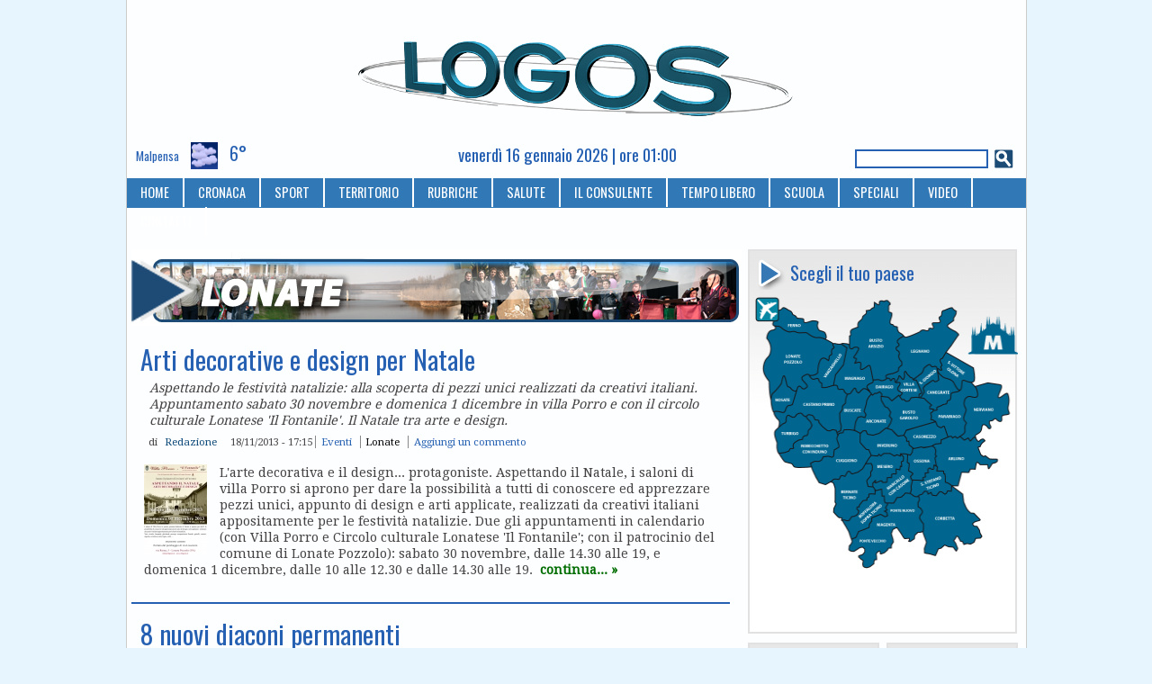

--- FILE ---
content_type: text/html; charset=utf-8
request_url: https://www.logosnews.it/lonatepozzolo?page=20
body_size: 13554
content:
<!DOCTYPE html PUBLIC "-//W3C//DTD XHTML 1.0 Strict//EN" "http://www.w3.org/TR/xhtml1/DTD/xhtml1-strict.dtd">
<html xmlns="http://www.w3.org/1999/xhtml" lang="it" xml:lang="it">
<head>
<meta http-equiv="Content-Type" content="text/html; charset=utf-8" />
 <title>Lonate - Logos News</title>
<meta name="mobile-web-app-capable" content="yes">
<meta name="apple-mobile-web-app-capable" content="yes">
<meta name="apple-mobile-web-app-title" content="LogosNews">
<link rel="apple-touch-icon" sizes="192x192" href="/sites/all/themes/logos/logos_icon.png">
<link rel="manifest" href="/sites/all/themes/logos/manifest.json">
<link rel="canonical" href="https://www.logosnews.it/lonatepozzolo?page=20" />
<link rel="alternate" media="only screen and (max-width: 640px)" href="https://m.logosnews.it/lonatepozzolo?page=20" />
<link rel="alternate" media="handheld" href="https://m.logosnews.it/lonatepozzolo?page=20" />
<link rel="alternate" type="application/rss+xml" title="RSS" href="https://www.logosnews.it/rss.xml" />
<meta property="fb:app_id" content="147762092620802"/>
<script type='text/javascript'><!--// <![CDATA[
  var OA_zones = {
    'Manchette sx' : 1,
    'Manchette dx' : 2,
    'Lonate Pozzolo TOP' : 24,
    'Lonate Pozzolo MIDDLE' : 25,
    'Lonate Pozzolo BOTTOM' : 26,
    'Manchette Alt sx' : 184,
    'Manchette Alt dx' : 185,
    'AllPage Autopromo' : 188,
    'AllPage AD POPUP mobile' : 191,
    'AllPage Skin' : 186  }
// ]]> --></script>
<script type='text/javascript' src='https://ads.comunicarefuturo.com/www/delivery/spcjs.php'></script>
<link rel="amphtml" href="https://www.logosnews.it/node/22706/amp" />

<link rel="amphtml" href="https://www.logosnews.it/node/22685/amp" />

<link rel="amphtml" href="https://www.logosnews.it/node/22681/amp" />

<link rel="amphtml" href="https://www.logosnews.it/node/22560/amp" />

<link rel="amphtml" href="https://www.logosnews.it/node/22520/amp" />

<link rel="amphtml" href="https://www.logosnews.it/node/22367/amp" />

<link rel="amphtml" href="https://www.logosnews.it/node/22299/amp" />

<link rel="amphtml" href="https://www.logosnews.it/node/22061/amp" />

<link rel="amphtml" href="https://www.logosnews.it/node/21871/amp" />

<link rel="amphtml" href="https://www.logosnews.it/node/21853/amp" />

<link rel="shortcut icon" href="/sites/all/themes/logos/logos_icon.png" type="image/x-icon" />
<style type="text/css" media="all">@import "/modules/node/node.css";</style>
<style type="text/css" media="all">@import "/modules/poll/poll.css";</style>
<style type="text/css" media="all">@import "/modules/system/defaults.css";</style>
<style type="text/css" media="all">@import "/modules/system/system.css";</style>
<style type="text/css" media="all">@import "/modules/user/user.css";</style>
<style type="text/css" media="all">@import "/sites/all/modules/cck/content.css";</style>
<style type="text/css" media="all">@import "/sites/all/modules/nice_menus/nice_menus.css";</style>
<style type="text/css" media="all">@import "/sites/all/modules/nice_menus/nice_menus_default.css";</style>
<style type="text/css" media="all">@import "/sites/all/modules/cck/fieldgroup.css";</style>
<style type="text/css" media="all">@import "/sites/all/modules/image/contrib/image_attach/image_attach.css";</style>
<style type="text/css" media="all">@import "/sites/all/modules/event/event.css";</style>
<style type="text/css" media="all">@import "/sites/all/themes/logos/logos.css";</style>
<script type="text/javascript" src="/misc/jquery.js"></script>
<script type="text/javascript" src="/misc/drupal.js"></script>
<script type="text/javascript" src="/sites/all/modules/nice_menus/nice_menus.js"></script>
<script type="text/javascript" src="/sites/all/modules/event/eventblock.js"></script>
<script type="text/javascript" src="/misc/progress.js"></script>
<script type="text/javascript" src="/sites/all/themes/logos/js/bowser.min.js"></script>
<script type="text/javascript" src="/sites/all/themes/logos/js/micromodal.min.js"></script>
<style>@import url('/sites/all/themes/logos/css/micromodal.css');</style>
<script type="text/javascript">
    // Privacy popup https://micromodal.now.sh
    function loadPrivacyText() { // Fire on popup open
        //alert('Privacy is shown');
        $( "#modal-privacy-content" ).load( "/privacy.html" );
    }
</script><style>@import url('https://fonts.googleapis.com/css?family=Droid+Serif|Oswald');</style>
</head><body class="desk">
<div id="container"> <div id="header"><div id="ad-left"><script type='text/javascript'><!--// <![CDATA[
    OA_show('Manchette sx');
// ]]> --></script></div>
 <div id="logo-floater">  <a href="/" title="Home"><img src="/sites/all/themes/logos/logo.png" alt="Home" /></a></div>
 <div id="ad-right"><script type='text/javascript'><!--// <![CDATA[
    OA_show('Manchette dx');
// ]]> --></script></div>
</div>
   <div id="bar-top"><div  class="block block-weather" id="weather-meteo-top">
 <h2 class="title">meteo-top</h2>
 <div class="content"><p><strong>Milano / Malpensa</strong></p><div> <span class="paese">Malpensa</span> <img style="vertical-align: -50%;" src="/sites/all/modules/weather/images/night-overcast.png" alt="Cielo coperto" width="64" height="64" title="Cielo coperto" /> <span class="temperature">6°</span></div><div class="repon">Ven, 16/01/2026 - 00:20</div></div>
</div>
<div  class="block block-block" id="block-data-top">
 <h2 class="title">data-top</h2>
 <div class="content">venerdì 16 gennaio 2026 | ore 01:00</div>
</div>
<div  class="block block-search" id="search-cerca">
 <h2 class="title">Cerca</h2>
 <div class="content"><form action="/lonatepozzolo?page=20"  accept-charset="UTF-8" method="post" id="search-block-form">
<div><div class="container-inline"><div class="form-item" id="edit-search-block-form-keys-wrapper">
 <input type="text" maxlength="128" name="search_block_form_keys" id="edit-search-block-form-keys"  size="15" value="" title="Inserisci i termini da cercare." class="form-text" />
</div>
<input type="submit" name="op" id="search-submit" value="Cerca"  class="form-submit" />
<input type="hidden" name="form_id" id="edit-search-block-form" value="search_block_form"  />
</div>
</div></form>
</div>
</div>
</div>
 <div class="navlinks"><ul class="links" id="navlist"><li  class="first menu-1-1-80"><a href="/" title="Home page" class="menu-1-1-80">HOME</a></li>
<li  class="menu-1-2-80"><a href="/cronaca" title="Cronaca" class="menu-1-2-80">CRONACA</a></li>
<li  class="menu-1-3-80"><a href="/sport" title="Il mondo dello sport" class="menu-1-3-80">SPORT</a></li>
<li  class="menu-1-4-80"><a href="/territorio" title="Notizie dal territorio" class="menu-1-4-80">TERRITORIO</a></li>
<li  class="menu-1-5-80"><a href="/rubriche" title="Rubriche" class="menu-1-5-80">RUBRICHE</a></li>
<li  class="menu-1-6-80"><a href="/consulente/salute" class="menu-1-6-80">SALUTE</a></li>
<li  class="menu-1-7-80"><a href="/consulente" title="Il tuo consulente" class="menu-1-7-80">IL CONSULENTE</a></li>
<li  class="menu-1-8-80"><a href="/tempolibero" title="Tempo libero" class="menu-1-8-80">TEMPO LIBERO</a></li>
<li  class="menu-1-9-80"><a href="/scuola" title="Scuole del territorio" class="menu-1-9-80">SCUOLA</a></li>
<li  class="menu-1-10-80"><a href="/speciali" class="menu-1-10-80">SPECIALI</a></li>
<li  class="menu-1-11-80"><a href="/video_archive" class="menu-1-11-80">VIDEO</a></li>
<li  class="last menu-1-12-80"><a href="/node/22" title="Riferimenti utili" class="menu-1-12-80">CONTATTI</a></li>
</ul> </div>
 <div id="content">
   <div id="sidebar-right">
<div  class="block block-block" id="block-adboxt">
 <h2 class="title">ADboxT</h2>
 <div class="content"><script type='text/javascript'><!--// <![CDATA[
    OA_show('Lonate Pozzolo TOP');
// ]]> --></script></div>
</div>
<div  class="block block-block" id="block-scegli-il-tuo-paese">
 <h2 class="title">Scegli il tuo paese</h2>
 <div class="content"><p><img src="/sites/default/files/mappa_js/mappa_0.png" alt="mappa paesi" usemap="#mappa" id="paese" width="293" height="350"/><br />
<map name="mappa" id="mappa" style="display:none;"><br />
  <area shape="poly" coords="116,152,120,154,127,152,131,156,148,149,150,135,141,122,140,117,132,119,129,133,130,139,120,143" alt="arconate" onmouseover="RMOn(26)" onmouseout="RMOff()" onclick="RMC(26, '/arconate')"/><br />
  <area shape="poly" coords="110,60,111,43,145,9,154,24,155,38,165,46,159,62,165,79,158,88,149,90,144,96,135,95,131,76,124,82,118,73,122,62" alt="busto arsizio" onmouseover="RMOn(27)" onmouseout="RMOff()" onclick="RMC(27, '/bustoarsizio')"/><br />
  <area shape="poly" coords="67,194,79,211,102,199,122,193,131,180,119,168,114,154,94,160,99,173,91,181" alt="cuggiono" onmouseover="RMOn(7)" onmouseout="RMOff()" onclick="RMC(7, '/cuggiono')"/><br />
  <area shape="poly" coords="105,254,112,268,127,257,133,245,149,243,141,219,125,231,119,246" alt="boffalora"  onmouseover="RMOn(5)" onmouseout="RMOff()" onclick="RMC(5, '/boffalora')"/><br />
  <area shape="poly" coords="110,280,136,251,152,250,151,238,174,224,183,230,187,245,188,261,176,272,160,259,152,271,153,280,124,304,121,287" alt="magenta" onmouseover="RMOn(6)" onmouseout="RMOff()" onclick="RMC(6, '/magenta')"/><br />
  <area shape="poly" coords="94,242,92,209,129,195,125,209,131,217,114,244,103,249" alt="bernate" onmouseover="RMOn(4)" onmouseout="RMOff()" onclick="RMC(4, '/bernate')"/><br />
  <area shape="poly" coords="213,89,226,95,232,104,234,94,248,96,249,84,219,69,215,77" alt="san vittore" onmouseover="RMOn(13)" onmouseout="RMOff()" onclick="RMC(13, '/sanvittore')"/><br />
  <area shape="poly" coords="23,128,21,115,31,105,33,100,39,109,44,112,41,122,34,124,33,130" alt="nosate" onmouseover="RMOn(8)" onmouseout="RMOff()" onclick="RMC(8, '/nosate')"/><br />
  <area shape="poly" coords="204,139,213,148,221,159,237,156,237,132,238,116,249,114,240,99,224,118,211,128" alt="parabiago" onmouseover="RMOn(32)" onmouseout="RMOff()" onclick="RMC(32, '/parabiago')"/><br />
  <area shape="poly" coords="144,118,155,137,153,150,164,156,198,143,201,128,187,115,174,123,163,116" alt="busto garolfo" onmouseover="RMOn(31)" onmouseout="RMOff()" onclick="RMC(31, '/bustogarolfo')"/><br />
  <area shape="poly" coords="152,96,168,86,164,53,191,44,204,36,221,18,229,25,216,41,229,47,208,80,194,81,181,94,173,89,160,96" alt="legnano" onmouseover="RMOn(2)" onmouseout="RMOff()" onclick="RMC(2, '/legnano')"/><br />
  <area shape="poly" coords="28,175,27,164,26,158,36,149,39,142,47,143,51,140,59,150,41,170,35,176" alt="turbigo" onmouseover="RMOn(21)" onmouseout="RMOff()" onclick="RMC(21, '/turbigo')"/><br />
  <area shape="poly" coords="132,104,136,110,144,108,148,113,155,115,162,111,161,102,151,98,138,100" alt="dairago" onmouseover="RMOn(25)" onmouseout="RMOff()" onclick="RMC(25, '/dairago')"/><br />
  <area shape="poly" coords="30,37,30,25,36,22,50,32,60,38,70,35,77,47,70,48,59,44,41,42" alt="ferno" onmouseover="RMOn(9)" onmouseout="RMOff()" onclick="RMC(9, '/ferno')"/><br />
  <area shape="poly" coords="170,117,183,114,182,104,173,96,167,100,166,109" alt="villa cortese" onmouseover="RMOn(12)" onmouseout="RMOff()" onclick="RMC(12, '/villacortese')"/><br />
  <area shape="poly" coords="93,100,102,85,106,67,113,67,113,79,118,83,120,88,127,85,130,99,118,108,114,105,107,110" alt="magnago" onmouseover="RMOn(24)" onmouseout="RMOff()" onclick="RMC(24, '/magnago')"/><br />
  <area shape="poly" coords="19,111,18,98,12,87,13,77,19,69,20,61,16,52,19,44,25,42,35,44,50,49,58,49,67,54,82,58,79,70,70,70,64,89,49,92,50,102,42,107,38,100,35,88,29,89,29,98" alt="lonate" onmouseover="RMOn(10)" onmouseout="RMOff()" onclick="RMC(10, '/lonatepozzolo')"/><br />
  <area shape="poly" coords="139,215,154,212,170,187,175,220,149,232" alt="marcallo" onmouseover="RMOn(3)" onmouseout="RMOff()" onclick="RMC(3, '/marcallo')"/><br />
  <area shape="poly" coords="195,114,204,127,218,118,228,104,210,92,210,101,201,100,196,105" alt="canegrate" onmouseover="RMOn(16)" onmouseout="RMOff()" onclick="RMC(16, '/canegrate')"/><br />
  <area shape="poly" coords="130,186,151,182,169,185,155,205,140,207,131,212,138,199" alt="mesero" onmouseover="RMOn(14)" onmouseout="RMOff()" onclick="RMC(14, '/mesero')"/><br />
  <area shape="poly" coords="124,156,124,169,137,178,176,176,172,162,162,159,151,151,136,161" alt="inveruno" onmouseover="RMOn(15)" onmouseout="RMOff()" onclick="RMC(15, '/inveruno')"/><br />
  <area shape="poly" coords="220,207,229,211,236,195,248,193,267,186,255,178,258,163,223,161,209,171,212,192" alt="arluno" onmouseover="RMOn(30)" onmouseout="RMOff()" onclick="RMC(30, '/arluno')"/><br />
  <area shape="poly" coords="180,205,192,204,200,191,201,174,182,176,176,189" alt="ossona" onmouseover="RMOn(17)" onmouseout="RMOff()" onclick="RMC(17, '/ossona')"/><br />
  <area shape="poly" coords="240,160,254,154,287,133,288,115,276,118,278,105,247,102,254,114,244,118" alt="nerviano" onmouseover="RMOn(29)" onmouseout="RMOff()" onclick="RMC(29, '/nerviano')"/><br />
  <area shape="poly" coords="36,181,53,169,66,156,69,140,76,149,85,157,91,156,93,169,89,179,75,184,62,191,47,191" alt="robecchetto" onmouseover="RMOn(20)" onmouseout="RMOff()" onclick="RMC(20, '/robecchetto')"/><br />
  <area shape="poly" coords="30,137,43,129,49,111,63,106,59,94,71,101,75,109,92,105,100,115,94,150,82,149,74,136,63,132,49,133" alt="castano" onmouseover="RMOn(19)" onmouseout="RMOff()" onclick="RMC(19, '/castano')"/><br />
  <area shape="poly" coords="172,155,182,170,198,168,217,158,205,146" alt="casorezzo" onmouseover="RMOn(28)" onmouseout="RMOff()" onclick="RMC(28, '/casorezzo')"/><br />
  <area shape="poly" coords="180,209,180,222,195,217,207,222,224,216,213,202,202,197,196,207" alt="santo stefano" onmouseover="RMOn(11)" onmouseout="RMOff()" onclick="RMC(11, '/santostefano')"/><br />
  <area shape="poly" coords="71,93,77,77,85,79,92,61,100,64,98,80,89,90,87,100,79,101" alt="vanzaghello" onmouseover="RMOn(22)" onmouseout="RMOff()" onclick="RMC(22, '/vanzaghello')"/><br />
  <area shape="poly" coords="184,96,189,108,205,97,205,85,195,83" alt="san giorgio" onmouseover="RMOn(1)" onmouseout="RMOff()" onclick="RMC(1, '/sangiorgio')"/><br />
  <area shape="poly" coords="190,231,194,224,210,226,228,218,238,234,254,251,247,258,254,265,247,276,234,277,225,281,207,289,195,286,193,255" alt="corbetta" onmouseover="RMOn(18)" onmouseout="RMOff()" onclick="RMC(18, '/corbetta')"/><br />
  <area shape="poly" coords="101,148,101,128,107,117,113,112,119,113,123,110,127,113,122,135,115,135,111,149" alt="buscate" onmouseover="RMOn(23)" onmouseout="RMOff()" onclick="RMC(23, '/buscate')"/><br />
  <area shape="rect" coords="3,10,26,33" alt="malpensa" onmouseover="RMOn(33)" onmouseout="RMOff()" onclick="RMC(33, '/malpensa')"/><br />
  <area shape="rect" coords="244, 20, 299, 68" alt="milano" onmouseover="RMOn(34)" onmouseout="RMOff()" onclick="RMC(34, '/milano')"/><br />
</map></p>
<script type="text/javascript">
var IMG = document.getElementById("paese");
var selected_area = 0;
var mouseover_area = 0;

if (document.images) {
  img0 = new Image();
  img1 = new Image();
  img2 = new Image();
  img3 = new Image();
  img4 = new Image();
  img5 = new Image();
  img6 = new Image();
  img7 = new Image();
  img8 = new Image();
  img9 = new Image();
  img10 = new Image();
  img11 = new Image();
  img12 = new Image();
  img13 = new Image();
  img14 = new Image();
  img15 = new Image();
  img16 = new Image();
  img17 = new Image();
  img18 = new Image();
  img19 = new Image();
  img20 = new Image();
  img21 = new Image();
  img22 = new Image();
  img23 = new Image();
  img24 = new Image();
  img25 = new Image();
  img26 = new Image();
  img27 = new Image();
  img28 = new Image();
  img29 = new Image();
  img30 = new Image();
  img31 = new Image();
  img32 = new Image();
  img33 = new Image();
  img34 = new Image();

  img0.src = "/sites/default/files/mappa_js/mappa_0.png";
  img1.src = "/sites/default/files/mappa_js/mappa_1.png";
  img2.src = "/sites/default/files/mappa_js/mappa_2.png";
  img3.src = "/sites/default/files/mappa_js/mappa_3.png";
  img4.src = "/sites/default/files/mappa_js/mappa_4.png";
  img5.src = "/sites/default/files/mappa_js/mappa_5.png";
  img6.src = "/sites/default/files/mappa_js/mappa_6.png";
  img7.src = "/sites/default/files/mappa_js/mappa_7.png";
  img8.src = "/sites/default/files/mappa_js/mappa_8.png";
  img9.src = "/sites/default/files/mappa_js/mappa_9.png";
  img10.src = "/sites/default/files/mappa_js/mappa_10.png";
  img11.src = "/sites/default/files/mappa_js/mappa_11.png";
  img12.src = "/sites/default/files/mappa_js/mappa_12.png";
  img13.src = "/sites/default/files/mappa_js/mappa_13.png";
  img14.src = "/sites/default/files/mappa_js/mappa_14.png";
  img15.src = "/sites/default/files/mappa_js/mappa_15.png";
  img16.src = "/sites/default/files/mappa_js/mappa_16.png";
  img17.src = "/sites/default/files/mappa_js/mappa_17.png";
  img18.src = "/sites/default/files/mappa_js/mappa_18.png";
  img19.src = "/sites/default/files/mappa_js/mappa_19.png";
  img20.src = "/sites/default/files/mappa_js/mappa_20.png";
  img21.src = "/sites/default/files/mappa_js/mappa_21.png";
  img22.src = "/sites/default/files/mappa_js/mappa_22.png";
  img23.src = "/sites/default/files/mappa_js/mappa_23.png";
  img24.src = "/sites/default/files/mappa_js/mappa_24.png";
  img25.src = "/sites/default/files/mappa_js/mappa_25.png";
  img26.src = "/sites/default/files/mappa_js/mappa_26.png";
  img27.src = "/sites/default/files/mappa_js/mappa_27.png";
  img28.src = "/sites/default/files/mappa_js/mappa_28.png";
  img29.src = "/sites/default/files/mappa_js/mappa_29.png";
  img30.src = "/sites/default/files/mappa_js/mappa_30.png";
  img31.src = "/sites/default/files/mappa_js/mappa_31.png";
  img32.src = "/sites/default/files/mappa_js/mappa_32.png";
  img33.src = "/sites/default/files/mappa_js/mappa_33.png";
  img34.src = "/sites/default/files/mappa_js/mappa_34.png";
}

function RMC(i, href)
{
    IMG.src = "/sites/default/files/mappa_js/mappa_" + i + ".png";
    //if(i == selected_area || i == mouseover_area) {
    if(i == selected_area) {
       window.location.href = href;
    }
    selected_area = i;
}
function RMOn(i)
{
    IMG.src = "/sites/default/files/mappa_js/mappa_" + i + ".png";
    mouseover_area = i;
}
function RMOff()
{
    IMG.src = "/sites/default/files/mappa_js/mappa_0.png";
    selected_area = 0;
    mouseover_area = 0;
}
</script></div>
</div>
<div  class="block block-views" id="views-logos">
 <h2 class="title">Logos</h2>
 <div class="content"><div class='view view-last-archive'><div class='view-content view-content-last-archive'><div class="item-list"><ul><li><div class='view-item view-item-last-archive'><div class='view-field view-data-image-attach-iid'><a href="https://www.logosnews.it/sites/default/files/2025/archive/2521.pdf"><img src="https://www.logosnews.it/sites/default/files/2025/images/img105928.locandina.jpg" alt="6 dicembre 2025" title="6 dicembre 2025"  class="image image-locandina link" width="147" height="200" /></a></div><div class='view-field view-data-files-all-files'><a href="https://www.logosnews.it/sites/default/files/2025/archive/2521.pdf">6 dicembre 2025</a></div></div>
</li></ul></div></div><div class='view-footer view-footer-last-archive'><p><a href="/last_archive">Sfoglia l'archivio...</a></p>
</div>
</div>
</div>
</div>
<div  class="block block-views" id="views-speciali">
 <h2 class="title">Speciali</h2>
 <div class="content"><div class='view view-last-arc-speciali'><div class='view-content view-content-last-arc-speciali'><div class="item-list"><ul><li><div class='view-item view-item-last-arc-speciali'><div class='view-field view-data-image-attach-iid'><a href="https://www.logosnews.it/sites/default/files/2025/arc_special/Verso il Natale 2025.pdf"><img src="https://www.logosnews.it/sites/default/files/2025/images/img105926.locandina.jpg" alt="Verso il Natale 2025" title="Verso il Natale 2025"  class="image image-locandina link" width="147" height="200" /></a></div><div class='view-field view-data-files-all-files'><a href="https://www.logosnews.it/sites/default/files/2025/arc_special/Verso il Natale 2025.pdf">Verso il Natale 2025</a></div></div>
</li></ul></div></div><div class='view-footer view-footer-last-arc-speciali'><p><a href="/last_speciali">Sfoglia l'archivio...</a></p>
</div>
</div>
</div>
</div>
<div  class="adsense block block-block">
 <div class="content"><script type='text/javascript'><!--// <![CDATA[
    OA_show('AllPage Autopromo');
// ]]> --></script></div>
</div>
<div  class="block block-block" id="block-i-video-di-logos">
 <h2 class="title">I video di Logos</h2>
 <div class="content"><div class="video-responsive"><div class="cfstream_player" videoID="cfvid=ca261a772d0cbb25ae0d0ba50fe3915e" width="616" height="475"></div></div><p>Un anno fa la chiusura della cosiddetta strada “Turbighina” (al confine tra Castano, Nosate, Turbigo e Lonate e che porta ad uno degli svincoli della Boffalora-Malpensa). Un anno dopo il Comune che più ha avuto ricadute è stato certamente Nosate: “Aumento significativo del traffico in centro paese”, come spiega il sindaco.</p>
</div>
</div>
<div  class="homebox block block-block">
 <div class="content"><div class='view view-homebox'><div class='view-content view-content-homesmall'><div class="item-list"><ul><li><div class="view-field view-data-title"><a href="/node/103890">I primi 18 anni di Logos</a></div><div class="view-field view-data-info"><ul class="links inline"><li  class="first last node_date"><span class="node_date">10/06/2025 - 09:55</span></li>
</ul><ul class="links"><li><a href="/rubriche/editoriali" rel="tag" title="">Editoriali</a></li></ul></div>
<div class="view-field view-data-iid"><a href="/node/103890"><img src="https://www.logosnews.it/sites/default/files/2025/images/img103889.thumbnail.jpg" alt="Editoriale - Il primo articolo editoriale di Logos, 2 giugno 2007" title="Editoriale - Il primo articolo editoriale di Logos, 2 giugno 2007"  class="image image-thumbnail " width="100" height="70" /></a></div><div class="view-field view-data-field-riassunto-value">Il giornale più storico e diffuso dell’ovest milanese: il 2 giugno 2007 nelle case del territorio arrivava per la prima volta il nostro periodico... una storia che continua.</div></li></ul></div></div></div>
</div>
</div>
<div  class="block block-block" id="block-adboxm">
 <h2 class="title">ADboxM</h2>
 <div class="content"><script type='text/javascript'><!--// <![CDATA[
    OA_show('Lonate Pozzolo MIDDLE');
// ]]> --></script></div>
</div>
<div  class="block block-block" id="block-rubriche">
 <h2 class="title">Rubriche</h2>
 <div class="content"><div id="rubriche">
	<div class="rubribox"><a href="/taxonomy/term/1107"><div class="pict"><img src="/sites/default/files/1032.jpg" alt="Alessandra Caccia" title="Alessandra Caccia" /></div><div class="rubrica">Comunicaré</div></a></div>

	<div class="rubribox"><a href="/taxonomy/term/1108"><div class="pict"><img src="/sites/default/files/38710.jpg" alt="Exponiamoci" title="Exponiamoci" /></div><div class="rubrica">Exponiamoci</div></a></div>

	<div class="rubribox"><a href="/taxonomy/term/1101"><div class="pict"><img src="/sites/default/files/25.jpg" alt="Letizia Gualdoni" title="Letizia Gualdoni" /></div><div class="rubrica">Fanne pARTE</div></a></div>

	<div class="rubribox"><a href="/taxonomy/term/1096"><div class="pict"><img src="/sites/default/files/38373.jpg" alt="Simone Cislaghi" title="Simone Cislaghi" /></div><div class="rubrica">Frecce sui nostri giorni</div></a></div>

	<div class="rubribox"><a href="/taxonomy/term/1098"><div class="pict"><img src="/sites/default/files/32268.jpg" alt="Giorgio Gala" title="Giorgio Gala" /></div><div class="rubrica">Il Bastian Contrario</div></a></div>

	<div class="rubribox"><a href="/taxonomy/term/1099"><div class="pict"><img src="/sites/default/files/24.jpg" alt="Alessio Belleri" title="Alessio Belleri" /></div><div class="rubrica">Il terzo tempo</div></a></div>

	<div class="rubribox"><a href="/taxonomy/term/1105"><div class="pict"><img src="/sites/default/files/17389.jpg" alt="Marcello Mazzoleni" title="Marcello Mazzoleni" /></div><div class="rubrica">Meteo Sincero</div></a></div>

	<div class="rubribox"><a href="/taxonomy/term/1097"><div class="pict"><img src="/sites/default/files/38708.jpg" alt="Annachiara Blandino" title="Annachiara Blandino" /></div><div class="rubrica">Nostro mondo</div></a></div>

	<div class="rubribox"><a href="/taxonomy/term/1102"><div class="pict"><img src="/sites/default/files/28799.jpg" alt="Maya Erika" title="Maya Erika" /></div><div class="rubrica">Note in vista</div></a></div>

	<div class="rubribox"><a href="/taxonomy/term/1106"><div class="pict"><img src="/sites/default/files/38709.jpg" alt="Museo Cuggiono" title="Museo Cuggiono" /></div><div class="rubrica">Notizie dal Museo</div></a></div>

	<div class="rubribox"><a href="/taxonomy/term/1100"><div class="pict"><img src="/sites/default/files/12306.jpg" alt="Maurizio Carnago" title="Maurizio Carnago" /></div><div class="rubrica">Over the Game</div></a></div>

	<div class="rubribox"><a href="/taxonomy/term/548"><div class="pict"><img src="/sites/default/files/55.jpg" alt="Vittorio Gualdoni" title="Vittorio Gualdoni" /></div><div class="rubrica">Post Scriptum</div></a></div>

	<div class="rubribox"><a href="/taxonomy/term/1103"><div class="pict"><img src="/sites/default/files/72.jpg" alt="Francesca Favotto" title="Francesca Favotto" /></div><div class="rubrica">Solo cose belle</div></a></div>

	<div class="rubribox"><a href="/taxonomy/term/1095"><div class="pict"><img src="/sites/default/files/581.jpg" alt="Egidio Marcoli" title="Egidio Marcoli" /></div><div class="rubrica">SportivaMente</div></a></div>
</div></div>
</div>
<div  class="homebox block block-block">
 <div class="content"><div class='view view-homebox'><div class='view-content view-content-homesmall'><div class="item-list"><ul><li><div class="view-field view-data-title"><a href="/node/106069">30 anni di Zelig</a></div><div class="view-field view-data-info"><ul class="links inline"><li  class="first last node_date"><span class="node_date">12/01/2026 - 06:39</span></li>
</ul><ul class="links"><li><a href="/televisione" rel="tag" title="">Televisione</a></li></ul></div>
<div class="view-field view-data-iid"><a href="/node/106069"><img src="https://www.logosnews.it/sites/default/files/2026/images/img106068.thumbnail.jpg" alt="Televisione - 30 anni di Zelig" title="Televisione - 30 anni di Zelig"  class="image image-thumbnail " width="100" height="56" /></a></div><div class="view-field view-data-field-riassunto-value">Sul palco super star della comicità italiana, tra cui nella sola prima puntata Aldo Giovanni e Giacomo, Mr Forest, Raul Cremona.</div></li></ul></div></div></div>
</div>
</div>
<div  class="block block-event" id="event-appuntamenti">
 <h2 class="title">Appuntamenti</h2>
 <div class="content"><div class="event-calendar"><div class="month-view"><table class="event-block gennaio">
<caption><span class="prev"><a href="/event/2025/12/16/month/all/all/1" class="updateblock">«</a></span> Gennaio 2026 </caption>
 <thead><tr><th class="sun">Dom</th><th class="mon">Lun</th><th class="tue">Mar</th><th class="wed">Mer</th><th class="thu">Gio</th><th class="fri">Ven</th><th class="sat">Sab</th> </tr></thead>
<tbody>
 <tr class="odd"><td class="pad"></td><td class="pad"></td><td class="pad"></td><td class="pad"></td><td class="thu day-01">1</td><td class="fri day-02">2</td><td class="sat day-03">3</td> </tr>
 <tr class="even"><td class="sun day-04">4</td><td class="mon day-05">5</td><td class="tue day-06">6</td><td class="wed day-07">7</td><td class="thu day-08">8</td><td class="fri day-09">9</td><td class="sat day-10">10</td> </tr>
 <tr class="odd"><td class="sun day-11">11</td><td class="mon day-12">12</td><td class="tue day-13">13</td><td class="wed day-14">14</td><td class="thu day-15">15</td><td class="fri day-16 today">16</td><td class="sat day-17">17</td> </tr>
 <tr class="even"><td class="sun day-18">18</td><td class="mon day-19">19</td><td class="tue day-20">20</td><td class="wed day-21">21</td><td class="thu day-22">22</td><td class="fri day-23">23</td><td class="sat day-24">24</td> </tr>
 <tr class="odd"><td class="sun day-25">25</td><td class="mon day-26">26</td><td class="tue day-27">27</td><td class="wed day-28">28</td><td class="thu day-29">29</td><td class="fri day-30">30</td><td class="sat day-31">31</td> </tr>
</tbody>
</table>
</div></div>
</div>
</div>
<div  class="block block-block" id="block-adboxb">
 <h2 class="title">ADboxB</h2>
 <div class="content"><script type='text/javascript'><!--// <![CDATA[
    OA_show('Lonate Pozzolo BOTTOM');
// ]]> --></script></div>
</div>
<div  class="homebox block block-block">
 <div class="content"><div class='view view-homebox'><div class='view-content view-content-homesmall'><div class="item-list"><ul><li><div class="view-field view-data-title"><a href="/node/105866">In viaggio con Avventure Bilingui</a></div><div class="view-field view-data-info"><ul class="links inline"><li  class="first last node_date"><span class="node_date">02/12/2025 - 17:00</span></li>
</ul><ul class="links"><li><a href="/bernate" rel="tag" title="">Bernate Ticino</a></li></ul></div>
<div class="view-field view-data-iid"><a href="/node/105866"><img src="https://www.logosnews.it/sites/default/files/2025/images/img105865.thumbnail.jpg" alt="Bernate Ticino - 10 anni di viaggi con Avventure Bilingui" title="Bernate Ticino - 10 anni di viaggi con Avventure Bilingui"  class="image image-thumbnail " width="100" height="75" /></a></div><div class="view-field view-data-field-riassunto-value">Elena Mauri﻿, responsabile di Avventure Bilingui﻿, associazione nata dall’incontro tra le sue competenze di insegnante di lingue e accompagnatrice turistica, si occupa da dieci anni della progettazione di corsi, itinerari ed esperienze di viaggio.</div></li></ul></div></div></div>
</div>
</div>
<div  class="block block-block" id="block-video-consigliati">
 <h2 class="title">Video consigliati</h2>
 <div class="content"><div class="video-responsive"><div class="cfstream_player" videoID="cfvid=4b63a8015dc6ec32e0919c3526ef34b3" width="616" height="475"></div></div></div>
</div>
<div  class="block block-block">
 <div class="content"><p><a href="https://www.exponiamoci.it/activities" target="_blank" /><br />
<img src="/sites/default/files/exponiamoci_locations600.jpg" alt="Attività di Exponiamoci"  style="width: 285px;"/></a></p>
</div>
</div>
<div  class="block block-block">
 <div class="content"><p><a href="https://www.logosnews.it/node/87352"><br />
<img src="/sites/default/files/vergani_button.jpg" alt="Onoranze funebri Vergani" style="width: 285px";><br />
</a></p>
</div>
</div>
</div>
   <div id="main">
   <div id="graph-title">
<img src="/sites/all/themes/logos/headers/lonate.png" title="Lonate" alt="Lonate" /></div>

<!-- begin content -->
<div class='view view-taxonomy-term'><div class='view-header view-header-taxonomy-term'><script >
var total_rows=319;
var start_nodes=10;
var ajax_nodes=5;
var maxPage = 63;
var view_url = '/taxonomy/term/42';

/**
 * Fetches the new page and puts it inline.
 * @param id            - The element id whose contents will get replaced
 * @param viewUrl       - The URL for the new page
 * @param page          - The page number to request
 */
function fetchPage(id, viewUrl, page) {
  updating = true;
  document.getElementById("loading").style.display = 'flex';
  $.get(viewUrl, {page: page}, function(data, status) {
    if(data.length>10) $(id).append(data);
    //$(id).css( "border", "3px solid red" );$(id).append( "<p>Test</p>" );
    updating = false;
    document.getElementById("loading").style.display = 'none';
  });
  //return false;
}

// Global page counter
var nextPage = start_nodes/ajax_nodes;
var updating = false;


  // INIT phase
  $(document).ready(function() {
   if(document.querySelector('body.mobi')) {
    document.getElementById("footer").style.display = 'none';

    // Detect when scrolled to bottom.
    window.addEventListener('scroll', function() {
     var scrollTop = document.body.scrollTop || document.documentElement.scrollTop;
     if (!updating && nextPage <= maxPage && scrollTop +150+ document.documentElement.clientHeight >= document.documentElement.scrollHeight) {
      fetchPage('.view-content-taxonomy-term', view_url + '/ajax', nextPage++ )
     }
    });
   }
  });
</script>
</div>
<div class='view-content view-content-taxonomy-term'><div class="node node-teaser">
<div id="graph-title">
 <h2 class="title"><a href="/node/22706">Arti decorative e design per Natale</a></h2>
</div>
<div class="field-field-sottotitolo">Aspettando le festività natalizie: alla scoperta di pezzi unici realizzati da creativi italiani. Appuntamento sabato 30 novembre e domenica 1 dicembre in villa Porro e con il circolo culturale Lonatese 'Il Fontanile'. Il Natale tra arte e design.</div><div class="links"><ul class="links inline"><li  class="first node_author"><span class="node_author">di <a href="/node/57/same">Redazione</a></span></li>
<li  class="node_date"><span class="node_date">18/11/2013 - 17:15</span></li>
<li  class="taxonomy_term_13"><a href="/tempolibero/eventi" rel="tag" title="" class="taxonomy_term_13">Eventi</a></li>
<li  class="taxonomy_term_42"><a href="/lonatepozzolo" rel="tag" title="" class="taxonomy_term_42 active">Lonate</a></li>
<li  class="last comment_add"><a href="/comment/reply/22706#comment-form" title="Aggiungi un nuovo commento a questa pagina." class="comment_add">Aggiungi un commento</a></li>
</ul></div>
 <div class="content">
<div style="width: 70px" class="image-attach-teaser"><a href="/node/22706"><img src="https://www.logosnews.it/sites/default/files/2013/images/img22705.thumbnail.jpg" alt="Lonate Pozzolo - Arti decorative e design in villa Porro (la locandina)" title="Lonate Pozzolo - Arti decorative e design in villa Porro (la locandina)"  class="image image-thumbnail " width="70" height="100" /></a></div>
<p>L'arte decorativa e il design... protagoniste. Aspettando il Natale, i saloni di villa Porro si aprono per dare la possibilità a tutti di conoscere ed apprezzare pezzi unici, appunto di design e arti applicate, realizzati da creativi italiani appositamente per le festività natalizie. Due gli appuntamenti in calendario (con Villa Porro e Circolo culturale Lonatese 'Il Fontanile'; con il patrocinio del comune di Lonate Pozzolo): sabato 30 novembre, dalle 14.30 alle 19, e domenica 1 dicembre, dalle 10 alle 12.30 e dalle 14.30 alle 19. <span class='read-more'><a href="https://www.logosnews.it/node/22706"><strong>&nbsp;continua...&nbsp;&raquo;</strong></a></span></p>
 </div>
</div>
<div class="node node-teaser">
<div id="graph-title">
 <h2 class="title"><a href="/node/22685">8 nuovi diaconi permanenti</a></h2>
</div>
<div class="field-field-sottotitolo">La Messa di ordinazione, domani, alle 17.30, col cardinale Angelo Scola. Tra i nuovi diaconi permanenti, ce ne è uno del nostro territorio: Andrea, 31 anni, di Tornavento.</div><div class="links"><ul class="links inline"><li  class="first node_author"><span class="node_author">di <a href="/node/1033/same">Comunicato Stampa</a></span></li>
<li  class="node_date"><span class="node_date">15/11/2013 - 17:06</span></li>
<li  class="taxonomy_term_42"><a href="/lonatepozzolo" rel="tag" title="" class="taxonomy_term_42 active">Lonate</a></li>
<li  class="last comment_add"><a href="/comment/reply/22685#comment-form" title="Aggiungi un nuovo commento a questa pagina." class="comment_add">Aggiungi un commento</a></li>
</ul></div>
 <div class="content">
<div style="width: 76px" class="image-attach-teaser"><a href="/node/22685"><img src="https://www.logosnews.it/sites/default/files/2013/images/img22684.thumbnail.jpg" alt="Lonate - Otto nuovi diaconi permanenti (Foto internet)" title="Lonate - Otto nuovi diaconi permanenti (Foto internet)"  class="image image-thumbnail " width="76" height="100" /></a></div>
<p>Domani, sabato 16 novembre, alle 17.30, durante la Messa vigiliare della prima domenica di Avvento in Duomo, l’Arcivescovo di Milano, il cardinale Angelo Scola, ordinerà 8 nuovi diaconi permanenti. Un gruppo eterogeneo per età, esperienze di vita e professionali. Il più giovane ha 31 anni, il più anziano 62. Tra loro operai, impiegati, ex dirigenti. In alcuni casi sono padri di famiglie con diversi figli. Dovranno conciliare il lavoro con le responsabilità domestiche e l’impegno pastorale presso le comunità alle quali sabato saranno destinati. <span class='read-more'><a href="https://www.logosnews.it/node/22685"><strong>&nbsp;continua...&nbsp;&raquo;</strong></a></span></p>
 </div>
</div>
<div class="node node-teaser">
<div id="graph-title">
 <h2 class="title"><a href="/node/22681">Sculture &#039;alla boscaiola&#039;</a></h2>
</div>
<div class="field-field-sottotitolo">Sculture e opere in legno: ma stavolta niente martello e scalpello. I tronchi diventeranno figure grazie all'intagliatore Enus Milesi ed alla sua motosega.</div><div class="links"><ul class="links inline"><li  class="first node_author"><span class="node_author">di <a href="/node/1033/same">Comunicato Stampa</a></span></li>
<li  class="node_date"><span class="node_date">15/11/2013 - 14:37</span></li>
<li  class="taxonomy_term_42"><a href="/lonatepozzolo" rel="tag" title="" class="taxonomy_term_42 active">Lonate</a></li>
<li  class="last comment_add"><a href="/comment/reply/22681#comment-form" title="Aggiungi un nuovo commento a questa pagina." class="comment_add">Aggiungi un commento</a></li>
</ul></div>
 <div class="content">
<div style="width: 100px" class="image-attach-teaser"><a href="/node/22681"><img src="https://www.logosnews.it/sites/default/files/2013/images/img22680.thumbnail.jpg" alt="S.Antonino - Enus Milesi (Foto internet)" title="S.Antonino - Enus Milesi (Foto internet)"  class="image image-thumbnail " width="100" height="67" /></a></div>
<p>Una scultura di legno? Come ottenerla se non con martello e scalpello impugnati da abili mani creative? Ma a Sant’Antonino Ticino non sarà così, perché a dare forma a dei tronchi di legno ci penserà l'abilità dell'intagliatore bergamasco Enus Milesi, taglialegna per passione, artista naif che sovverte tutte le regole della scultura e opera impugnando un insolito strumento... l’affezionata motosega. <span class='read-more'><a href="https://www.logosnews.it/node/22681"><strong>&nbsp;continua...&nbsp;&raquo;</strong></a></span></p>
 </div>
</div>
<div class="node node-teaser">
<div id="graph-title">
 <h2 class="title"><a href="/node/22560">Via Gaggio, un running team 2.0</a></h2>
</div>
<div class="field-field-sottotitolo">Corsa che... passione. Un'idea originale per tutti gli appassionati: un gruppo 'virtuale' su facebook per parlare, confrontarsi e uscire anche insieme a correre. Tra il verde e la natura di via Gaggio, già meta di molti runner ed amanti di questa disciplina.</div><div class="links"><ul class="links inline"><li  class="first node_author"><span class="node_author">di <a href="/node/24/same">Alessio Belleri</a></span></li>
<li  class="node_date"><span class="node_date">31/10/2013 - 16:11</span></li>
<li  class="taxonomy_term_42"><a href="/lonatepozzolo" rel="tag" title="" class="taxonomy_term_42 active">Lonate</a></li>
<li  class="taxonomy_term_237"><a href="/sport/locale" rel="tag" title="" class="taxonomy_term_237">Sport locale</a></li>
<li  class="last comment_add"><a href="/comment/reply/22560#comment-form" title="Aggiungi un nuovo commento a questa pagina." class="comment_add">Aggiungi un commento</a></li>
</ul></div>
 <div class="content">
<div style="width: 100px" class="image-attach-teaser"><a href="/node/22560"><img src="https://www.logosnews.it/sites/default/files/2013/images/img22559.thumbnail.jpg" alt="Lonate Pozzolo - &#039;Via Gaggio Running Team 2.0&#039;" title="Lonate Pozzolo - &#039;Via Gaggio Running Team 2.0&#039;"  class="image image-thumbnail " width="100" height="75" /></a></div>
<p>“Correre che… passione”. Se poi puoi scoprire e farlo in una delle aree più caratteristiche e particolari del territorio, immerso nella natura e nel verde, allora le emozioni sono doppie. Basta un semplice click e “il gioco è fatto”. Nell’era del digitale e della tecnologia insomma anche la corsa diventa 2.0: c’è “Via Gaggio running team”, appunto un team 2.0. <span class='read-more'><a href="https://www.logosnews.it/node/22560"><strong>&nbsp;continua...&nbsp;&raquo;</strong></a></span></p>
 </div>
</div>
<div class="node node-teaser">
<div id="graph-title">
 <h2 class="title"><a href="/node/22520">Ognissanti di... festa</a></h2>
</div>
<div class="field-field-sottotitolo">'La Festa della birra' organizzata dall'oratorio di Sant'Antonino. Appuntamento il 31 ottobre, l'1 e il 2 novembre. Tre serate insieme tra ottima cucina e birre dal mondo.</div><div class="links"><ul class="links inline"><li  class="first node_author"><span class="node_author">di <a href="/node/1033/same">Comunicato Stampa</a></span></li>
<li  class="node_date"><span class="node_date">28/10/2013 - 17:17</span></li>
<li  class="taxonomy_term_42"><a href="/lonatepozzolo" rel="tag" title="" class="taxonomy_term_42 active">Lonate</a></li>
<li  class="last comment_add"><a href="/comment/reply/22520#comment-form" title="Aggiungi un nuovo commento a questa pagina." class="comment_add">Aggiungi un commento</a></li>
</ul></div>
 <div class="content">
<div style="width: 71px" class="image-attach-teaser"><a href="/node/22520"><img src="https://www.logosnews.it/sites/default/files/2013/images/img22519.thumbnail.jpeg" alt="Lonate/S.Antonino - Festa della birra (la locandina)" title="Lonate/S.Antonino - Festa della birra (la locandina)"  class="image image-thumbnail " width="71" height="100" /></a></div>
<p>Tre serate di allegria per festeggiare tutti insieme la vigilia di Ognissanti. È con questa idea che nasce la Festa della Birra organizzata dall'oratorio di S.Antonino (via Carlo Poma - Lonate Pozzolo) per i prossimi 31 ottobre, 1 e 2 novembre. La proposta non nasce come la solita iniziativa 'anti-halloween' organizzata dalle parrocchie, ma è una vera e propria festa per passare insieme tre serate autunnali. <span class='read-more'><a href="https://www.logosnews.it/node/22520"><strong>&nbsp;continua...&nbsp;&raquo;</strong></a></span></p>
 </div>
</div>
<div class="node node-teaser">
<div id="graph-title">
 <h2 class="title"><a href="/node/22367">&#039;Sapori di montagna...&#039;</a></h2>
</div>
<div class="field-field-sottotitolo"></div><div class="links"><ul class="links inline"><li  class="first node_author"><span class="node_author">di <a href="/node/57/same">Redazione</a></span></li>
<li  class="node_date"><span class="node_date">01/10/2013 - 07:42</span></li>
<li  class="taxonomy_term_42"><a href="/lonatepozzolo" rel="tag" title="" class="taxonomy_term_42 active">Lonate</a></li>
<li  class="last comment_add"><a href="/comment/reply/22367#comment-form" title="Aggiungi un nuovo commento a questa pagina." class="comment_add">Aggiungi un commento</a></li>
</ul></div>
 <div class="content">
<div style="width: 100px" class="image-attach-teaser"><a href="/node/22367"><img src="https://www.logosnews.it/sites/default/files/2013/images/img22366.thumbnail.jpg" alt="Generica - Alpi, paesaggio di montagna (da internet)" title="Generica - Alpi, paesaggio di montagna (da internet)"  class="image image-thumbnail " width="100" height="71" /></a></div>
<p>Iniziano ad abbassarsi le temperature, arrivano i primi freddi, la gente inizia a pensare all’inverno, e perché no? Magari anche alla neve e alle montagne, tutte belle innevate… Cosa ha pensato allora il gruppo S.Antonino C’è in collaborazione con lo Sci Club e con il prezioso supporto della Pro Loco di Lonate P.?<br />
Di certo non a rinchiudersi in casa, non è proprio nel loro stile! Ed ecco così che la voglia di animare Sant’Antonino Ticino torna a farsi strada tramutandosi in una festa dal tema “Sapori di montagna e non solo…” <span class='read-more'><a href="https://www.logosnews.it/node/22367"><strong>&nbsp;continua...&nbsp;&raquo;</strong></a></span></p>
 </div>
</div>
<div class="node node-teaser">
<div id="graph-title">
 <h2 class="title"><a href="/node/22299">&#039;BiciGaggio&#039;: in sella &quot;No alla terza pista&quot;</a></h2>
</div>
<div class="field-field-sottotitolo">Coordinamento 'No terza pista', comitato 'No terza pista' e 'Viva Via Gaggio' hanno organizzato per domenica una biciclettata da Nosate a Lonate Pozzolo (Tornavento). Insieme torneranno a ribadire la loro contrarierà al progetto terza pista di Malpensa.</div><div class="links"><ul class="links inline"><li  class="first node_author"><span class="node_author">di <a href="/node/57/same">Redazione</a></span></li>
<li  class="node_date"><span class="node_date">18/09/2013 - 16:26</span></li>
<li  class="taxonomy_term_42"><a href="/lonatepozzolo" rel="tag" title="" class="taxonomy_term_42 active">Lonate</a></li>
<li  class="taxonomy_term_19"><a href="/nosate" rel="tag" title="" class="taxonomy_term_19">Nosate</a></li>
<li  class="last comment_add"><a href="/comment/reply/22299#comment-form" title="Aggiungi un nuovo commento a questa pagina." class="comment_add">Aggiungi un commento</a></li>
</ul></div>
 <div class="content">
<div style="width: 100px" class="image-attach-teaser"><a href="/node/22299"><img src="https://www.logosnews.it/sites/default/files/2013/images/img22298.thumbnail.jpg" alt="Nosate/Lonate - La prima &#039;BiciGaggio&#039; (Foto internet)" title="Nosate/Lonate - La prima &#039;BiciGaggio&#039; (Foto internet)"  class="image image-thumbnail " width="100" height="63" /></a></div>
<p>Le bellezze naturali e paesaggistiche dell’area della brughiera di via Gaggio, i luoghi di storia e cultura attorno, l’alzaia del canale industriale ed anche il Ticino… rischiano di scomparire per la costruzione della terza pista di Malpensa e del suo polo logistico. Allora tutti in sella e il “no” si leverà ancora una volta <span class='read-more'><a href="https://www.logosnews.it/node/22299"><strong>&nbsp;continua...&nbsp;&raquo;</strong></a></span></p>
 </div>
</div>
<div class="node node-teaser">
<div id="graph-title">
 <h2 class="title"><a href="/node/22061">36^ Camminata Tre Campanili</a></h2>
</div>
<div class="field-field-sottotitolo"></div><div class="links"><ul class="links inline"><li  class="first node_author"><span class="node_author">di <a href="/node/57/same">Redazione</a></span></li>
<li  class="node_date"><span class="node_date">26/08/2013 - 22:50</span></li>
<li  class="taxonomy_term_42"><a href="/lonatepozzolo" rel="tag" title="" class="taxonomy_term_42 active">Lonate</a></li>
<li  class="taxonomy_term_12"><a href="/sport" rel="tag" title="" class="taxonomy_term_12">Sport</a></li>
<li  class="last comment_add"><a href="/comment/reply/22061#comment-form" title="Aggiungi un nuovo commento a questa pagina." class="comment_add">Aggiungi un commento</a></li>
</ul></div>
 <div class="content">
<div style="width: 71px" class="image-attach-teaser"><a href="/node/22061"><img src="https://www.logosnews.it/sites/default/files/2013/images/img22060.thumbnail.jpg" alt="Lonate Pozzolo - Camminata Tre Campanili 2013, volantino" title="Lonate Pozzolo - Camminata Tre Campanili 2013, volantino"  class="image image-thumbnail " width="71" height="100" /></a></div>
<p>Dopo due anni di “riposo” torna nei comuni del Parco del Ticino la “36^ Camminata dei Tre Campanili”, una manifestazione non competitiva aperta a tutti, organizzata dal gruppo S. Antonino C’è con la sponsorizzazione di AVIS Lonate Pozzolo.</p>
<p>E’ un’ottima occasione per fare una sana camminata tutti assieme su un percorso prevalentemente immerso nella natura. L’evento si terrà domenica 8 settembre  2013 a Sant’Antonino Ticino, frazione di Lonate Pozzolo, con ritrovo alle 7.30 al parco pubblico nella zona del cimitero e i percorsi previsti sono da 6- 12- 17 Km. <span class='read-more'><a href="https://www.logosnews.it/node/22061"><strong>&nbsp;continua...&nbsp;&raquo;</strong></a></span></p>
 </div>
</div>
<div class="node node-teaser">
<div id="graph-title">
 <h2 class="title"><a href="/node/21871">Cade dalla moto e muore</a></h2>
</div>
<div class="field-field-sottotitolo">L'incidente, ieri sera, sulla strada interna che collega il Terminal 1 al 2 di Malpensa. Un 44enne è stato sbalzato dalla sella della sua moto finendo contro un muretto.</div><div class="links"><ul class="links inline"><li  class="first node_author"><span class="node_author">di <a href="/node/57/same">Redazione</a></span></li>
<li  class="node_date"><span class="node_date">03/08/2013 - 14:47</span></li>
<li  class="taxonomy_term_42"><a href="/lonatepozzolo" rel="tag" title="" class="taxonomy_term_42 active">Lonate</a></li>
<li  class="last comment_add"><a href="/comment/reply/21871#comment-form" title="Aggiungi un nuovo commento a questa pagina." class="comment_add">Aggiungi un commento</a></li>
</ul></div>
 <div class="content">
<div style="width: 100px" class="image-attach-teaser"><a href="/node/21871"><img src="https://www.logosnews.it/sites/default/files/2009/images/img3079.thumbnail.JPG" alt="Ambulanza" title="Ambulanza"  class="image image-thumbnail " width="100" height="67" /></a></div>
<p>Lo schianto terribile, l'intervento tempestivo dei soccorsi, ma purtroppo non c'è stato nulla da fare. Il personale sanitario ha cercato in ogni modo di salvargli la vita, tutto però è stato inutile e così non è rimasto altro da fare che constatare il suo decesso. Che cosa sia accaduto ieri sera: saranno adesso le indagini ed i rilievi effettuati dalle forze dell'ordine a fare chiarezza sul quel terribile incidente stradale che, in un attimo, si è portato via per sempre un uomo di 44 anni. L'urto, poco dopo le 23 circa, lungo la strada interna di Malpensa che collega il Terminal 1 al 2. <span class='read-more'><a href="https://www.logosnews.it/node/21871"><strong>&nbsp;continua...&nbsp;&raquo;</strong></a></span></p>
 </div>
</div>
<div class="node node-teaser">
<div id="graph-title">
 <h2 class="title"><a href="/node/21853">A Roma per il Masterplan</a></h2>
</div>
<div class="field-field-sottotitolo">Una delegazione del Partito Democratico, dei comuni e delle realtà del territorio nella capitale per un ulteriore momento di confronto su Malpensa. E per un futuro incontro col minsitro dell'Ambiente, Andrea Orlando. "Siamo tornati a ribadire la nostra posizione".</div><div class="links"><ul class="links inline"><li  class="first node_author"><span class="node_author">di <a href="/node/24/same">Alessio Belleri</a></span></li>
<li  class="node_date"><span class="node_date">01/08/2013 - 15:08</span></li>
<li  class="taxonomy_term_7"><a href="/castano" rel="tag" title="" class="taxonomy_term_7">Castano Primo</a></li>
<li  class="taxonomy_term_42"><a href="/lonatepozzolo" rel="tag" title="" class="taxonomy_term_42 active">Lonate</a></li>
<li  class="last comment_add"><a href="/comment/reply/21853#comment-form" title="Aggiungi un nuovo commento a questa pagina." class="comment_add">Aggiungi un commento</a></li>
</ul></div>
 <div class="content">
<div style="width: 100px" class="image-attach-teaser"><a href="/node/21853"><img src="https://www.logosnews.it/sites/default/files/2012/images/img19001.thumbnail.jpg" alt="Malpensa - L&#039;aeroporto di Malpensa" title="Malpensa - L&#039;aeroporto di Malpensa"  class="image image-thumbnail " width="100" height="100" /></a></div>
<p>Roma “andata e ritorno”. L’onorevole Eleonora Cimbro, del Partito Democratico, il segretario della zona del Castanese del PD, Canio Trione, ed anche gli assessori Maurizio Rivolta (di Vanzaghello) e Maurizio Casati (Nosate), a rappresentare i cinque comuni del nostro territorio <span class='read-more'><a href="https://www.logosnews.it/node/21853"><strong>&nbsp;continua...&nbsp;&raquo;</strong></a></span></p>
 </div>
</div>
</div><div class='view-footer view-footer-taxonomy-term'><div id='loading' style="padding:20px;display:none;justify-content:center;align-items:center;">
  <img src="/sites/all/modules/ajax_views/loading.gif" alt="Progress" title="" width="24" height="24" />
  &nbsp;&nbsp; Loading content ....
</div></div>
<div class="pager"><a href="/lonatepozzolo" class="pager-first active" title="Vai alla prima pagina">&lt;&lt; Primo</a><a href="/lonatepozzolo?page=19" class="pager-previous active" title="Vai alla pagina precedente">&lt; precedente</a><span class="pager-list"><span class="pager-ellipsis">…</span><a href="/lonatepozzolo?page=16" class="pager-previous active" title="Vai alla pagina 17">17</a><a href="/lonatepozzolo?page=17" class="pager-previous active" title="Vai alla pagina 18">18</a><a href="/lonatepozzolo?page=18" class="pager-previous active" title="Vai alla pagina 19">19</a><a href="/lonatepozzolo?page=19" class="pager-previous active" title="Vai alla pagina 20">20</a><strong class="pager-current">21</strong><a href="/lonatepozzolo?page=21" class="pager-next active" title="Vai alla pagina 22">22</a><a href="/lonatepozzolo?page=22" class="pager-next active" title="Vai alla pagina 23">23</a><a href="/lonatepozzolo?page=23" class="pager-next active" title="Vai alla pagina 24">24</a><a href="/lonatepozzolo?page=24" class="pager-next active" title="Vai alla pagina 25">25</a><span class="pager-ellipsis">…</span></span><a href="/lonatepozzolo?page=21" class="pager-next active" title="Vai alla pagina successiva">seguente &gt;</a><a href="/lonatepozzolo?page=31" class="pager-last active" title="Vai all&#039;ultima pagina">Ultimo &gt;&gt;</a></div></div>

<!-- end content -->
   </div>
 </div>
 <div id="footer">
 <div id="footerleft">© 2009-2026 Comunicare Futuro Srl&nbsp;&nbsp;|&nbsp;&nbsp;P. IVA 09364120965&nbsp;&nbsp;|&nbsp;&nbsp;Per la pubblicità contatta <a href="/node/22" target="_blank">Comunicare Futuro Srl</a>&nbsp;&nbsp;|&nbsp;&nbsp;
<a href="#" onclick="MicroModal.show('modal-privacy',{onShow: modal => loadPrivacyText()});">Privacy/Cookie</a>
&nbsp;&nbsp;|&nbsp;&nbsp;
<a href="#" onclick="window.__tcfapi('displayConsentUi', 2, function() {} );">Gestione cookie</a></div>
 <div id="footerright"><a href="/user/login">Login</a></div> </div>
<script type="text/javascript" src="/sites/all/modules/spamspan/spamspan.compressed.js"></script>
<script type="text/javascript">Drupal.extend({ settings: { "spamspan": { "m": "spamspan", "u": "u", "d": "d", "t": "t" } } });</script>
</div><!--#container-->
 <div class="skin">
<script type='text/javascript'><!--// <![CDATA[
    OA_show('AllPage Skin');
// ]]> --></script> </div>
<script type="text/javascript" async src="/sites/all/themes/logos/js/inmobi-choice.js?324"></script>
<script type="text/javascript" async src="/sites/all/themes/logos/js/iab-consent.js?324"></script>
<script>
  var cap = document.getElementsByClassName("g-recaptcha")[0];
  if(cap && !document.getElementById("edit-submit")){ // Remove class if no submit button
    cap.classList.remove("g-recaptcha");
  }

  <!-- Google Analytics -->
   window.ga=window.ga||function(){(ga.q=ga.q||[]).push(arguments)};ga.l=+new Date;
   ga('create', 'UA-19283504-1', 'auto');
   ga('send', 'pageview');
  <!-- End Google Analytics -->
</script><div class="modal__base micromodal-slide" id="modal-privacy" aria-hidden="true">
  <div class="modal__overlay" tabindex="-1" data-micromodal-close>
    <div class="modal__container" role="dialog" aria-modal="true" aria-labelledby="modal-privacy-title">
      <header class="modal__header">
        <h2 class="modal__title" id="modal-privacy-title">
          Privacy - GDPR
        </h2>
        <button class="modal__close" aria-label="Close modal" data-micromodal-close></button>
      </header>
      <main class="modal__content" id="modal-privacy-content">
      </main>
    </div>
  </div>
</div> </body>
</html>


--- FILE ---
content_type: application/javascript
request_url: https://www.logosnews.it/sites/all/modules/nice_menus/nice_menus.js
body_size: 593
content:
// $Id: nice_menus.js,v 1.5.2.10 2008/08/04 23:46:09 add1sun Exp $

// We need to do some browser sniffing to weed out IE 6 only
// because only IE6 needs this hover hack.
if (document.all && !window.opera && (navigator.appVersion.search("MSIE 6.0") != -1) && $.browser.msie) {
  function IEHoverPseudo() {
      $("ul.nice-menu li.menuparent").hover(function(){
          $(this).addClass("over").find("> ul").show().addShim();
        },function(){
          $(this).removeClass("over").find("> ul").removeShim().hide();
        }
      );
    }

    // This is the jquery method of adding a function
    // to the BODY onload event.  (See jquery.com)
    $(document).ready(function(){ IEHoverPseudo() });
}

$.fn.addShim = function() {
  return this.each(function(){
	  if(document.all && $("select").size() > 0) {
	    var ifShim = document.createElement('iframe');
	    ifShim.src = "javascript:false";
			ifShim.style.width=$(this).width()+1+"px";
      ifShim.style.height=$(this).find("> li").size()*23+20+"px";
			ifShim.style.filter="progid:DXImageTransform.Microsoft.Alpha(style=0,opacity=0)";
		  ifShim.style.zIndex="0";
    $(this).prepend(ifShim);
      $(this).css("zIndex","99");
		}
	});
};

$.fn.removeShim = function() {
  return this.each(function(){
	  if (document.all) $("iframe", this).remove();
	});
};
